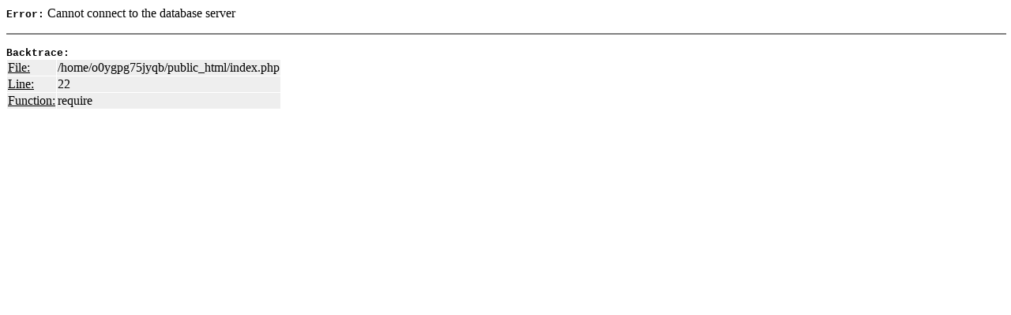

--- FILE ---
content_type: text/html; charset=UTF-8
request_url: http://www.omgsunglasses.com/index.php?dispatch=categories.view&category_id=198
body_size: 306
content:
<p><b><span style='font-weight: bold; color: #000000; font-size: 13px; font-family: Courier;'>Error:</span></b>&nbsp;Cannot connect to the database server<br><hr noshade width='100%'>
<p><span style='font-weight: bold; color: #000000; font-size: 13px; font-family: Courier;'>Backtrace:</span>
<table cellspacing='1'><tr bgcolor='#EEEEEE'><td style='text-decoration: underline;'>File:</td><td>/home/o0ygpg75jyqb/public_html/index.php</td></tr><tr bgcolor='#EEEEEE'><td style='text-decoration: underline;'>Line:</td><td>22</td></tr><tr bgcolor='#EEEEEE'><td style='text-decoration: underline;'>Function:</td><td>require</td></tr></table>